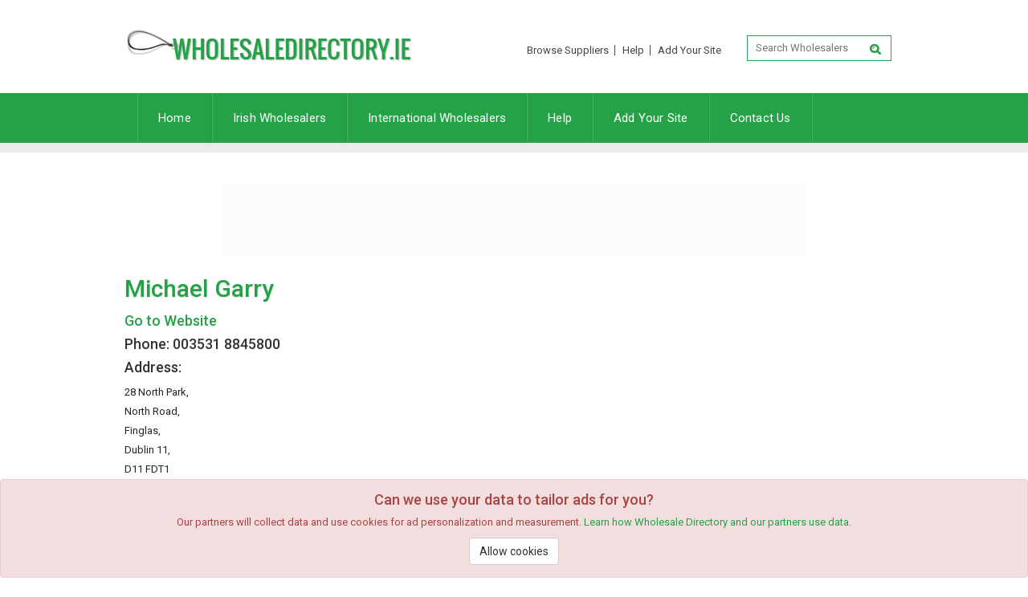

--- FILE ---
content_type: text/html; charset=UTF-8
request_url: https://www.wholesaledirectory.ie/supplier/2330/Michael-Garry
body_size: 3313
content:
<!DOCTYPE html>
<html lang="en">
<head>
    <meta charset="utf-8">
    <meta name="viewport" content="width=device-width, initial-scale=1">

    <!-- CSRF Token -->
    <meta name="csrf-token" content="surhTfObF7IeuFBh1KCyLCoO15XvTdqNd9M0xpDq">

    <title>Michael Garry Limited</title>

    <meta name="description" content="Michael Garry Limited is a 100% Irish owned and operated Electrical Wholesale and Distribution Company established in 1978 by Michael Garry from Bolton Street, Dublin.

We have a broad customer base from Electrical Wholesalers, Hardware, Electrical Contractors, Sign Manufacturers and Facility Management Companies to State Bodies, Hotels, Retail Sector and the General Public. We have a wide range of products all competitively priced and offer a full technical product support. We provide a prompt, reliable and friendly service and have built up an excellent reputation over the years. Our main objective is customer satisfaction." />

    
    <link href="https://fonts.googleapis.com/css?family=Roboto:400,500" rel="stylesheet">
    <link rel="stylesheet" href="/css/style.css" type="text/css" media="all">
    <link rel="stylesheet" href="/css/bootstrap.css" type="text/css" media="all">
    <link rel="stylesheet" href="/css/owl-carousel.css" type="text/css" media="all">
    <link rel="stylesheet" href="/css/new.css" type="text/css" media="all">
    <script src="/js/jquery.min.js"></script>
    <script src="/js/bootstrap.js"></script>
    <script src="/js/slides.min.jquery.js"></script>
    <script src="/js/owl-carousel.js"></script>
    <script src="/js/jquery.isotope.min.js"></script>
    <script src="/js/jquery-checkbox.js"></script>
    <script src="/js/general.js"></script>
    <!--[if IE 7]>
    <link href="/css/ie7.css" rel="stylesheet" type="text/css" />
    <![endif]-->
    <!--[if IE 6]>
    <link href="/css/ie6.css" rel="stylesheet" type="text/css" />
    <script type="text/javascript" src="/js/DD_belatedPNG_0.0.8a-min.js"></script>
    <script type="text/javascript">
            DD_belatedPNG.fix('*');
    </script>
    <![endif]-->

    <script type="text/javascript">
        var _gaq = _gaq || [];
        _gaq.push(['_setAccount', 'UA-40483817-1']);
        _gaq.push(['_trackPageview']);

        (function() {
            var ga = document.createElement('script'); ga.type = 'text/javascript'; ga.async = true;
            ga.src = ('https:' == document.location.protocol ? 'https://ssl' : 'http://www') + '.google-analytics.com/ga.js';
            var s = document.getElementsByTagName('script')[0]; s.parentNode.insertBefore(ga, s);
        })();
    </script>
</head>
<body>
    <div id="header" class="clearfix">
        <div class="container">
            <div class="row">
                <div class="col-sm-4 col-md-5">
                    <div id="logo" class="alignleft clearfix">
                        <a href="/">
                            <img src="/img/logo.png" alt="Wholesale Directory" title="Wholesale Directory" />
                        </a>
                    </div>
                </div>
                <div class="col-sm-8 col-md-7">
                    <div id="search-box" class="alignright clearfix">
                        <form method="GET" action="https://www.wholesaledirectory.ie/search" accept-charset="UTF-8">

                            <div class="input text">
                                <input name="search" placeholder="Search Wholesalers" class="reg-text" type="text" id="SiteSearch"/>
                            </div>

                            <input class="button" type="submit" value=""/>

                        </form>
                    </div>

                    <div id="top-menu" class="alignright clearfix">
                        <ul class="menu clearfix">
                            <li><a href="/suppliers">Browse Suppliers</a></li>
                            <li><a href="/help">Help</a></li>
                            <li><a href="/add-site">Add Your Site</a></li>
                        </ul>
                    </div>
                </div>
            </div>
        </div>
    </div>

    <div id="access" class="clearfix">
        <div class="container">
            <nav class="navbar navbar-default">
	<div class="container-fluid">
		<div class="navbar-header">
			<button type="button" class="navbar-toggle collapsed" data-toggle="collapse" data-target="#wholesale-menu" aria-expanded="false">
				<span class="sr-only">Toggle navigation</span>
				<span class="icon-bar"></span>
				<span class="icon-bar"></span>
				<span class="icon-bar"></span>
			</button>
		</div>
		<div class="collapse navbar-collapse" id="wholesale-menu">
			<ul class="nav navbar-nav">
				<li><a href="/">Home</a></li>
				<li><a href="/suppliers">Irish Wholesalers</a></li>
				<li><a href="/international-wholesalers">International Wholesalers</a></li>
				
				<li><a href="/help">Help</a></li>
				<li><a href="/add-site">Add Your Site</a></li>
				<li class="last"><a href="/contact">Contact Us</a></li>
			</ul>
		</div>
	</div>
</nav>
        </div>
    </div>

        
    <!-- START: MAIN -->
<div id="main" class="clearfix">
	<div class="container">
		<div id="content" class="learn-more-content row">
			<script async src="//pagead2.googlesyndication.com/pagead/js/adsbygoogle.js"></script>
	<ins class="adsbygoogle"
	     style="display:inline-block;width:728px;height:90px"
	     data-ad-client="ca-pub-7007423748866238"
	     data-ad-slot="8184735306"></ins>
	<script>
	(adsbygoogle = window.adsbygoogle || []).push({});
	</script>

			<h1 class="title">Michael Garry</h1>

			<h3>
				<a href="http://www.michaelgarryltd.ie" target="_blank" rel="nofollow">Go to Website</a>
			</h3>

							<h4>Phone: 003531 8845800</h4>
			

							<h4>Address:</h4>

				<p>28 North Park,<br />
North Road, <br />
Finglas, <br />
Dublin 11,<br />
D11 FDT1</p>
			
							<h4>County: Dublin</h4>
			
			<p>
				<strong>Categories:</strong> Electrical Equipment, Tools DIY and Hardware
			</p>

							<p>
					<strong>Keywords:</strong>
					Wholesale, electrical,
				</p>
			
			<p>
				Michael Garry Limited is a 100% Irish owned Electrical Wholesale and Distribution Company established by Michael Garry in 1978 from it's premises in Bolton Street, Dublin 1. Since then the company has played a pivotal role in serving the electrical trade and Industry.<br />
<br />
We have a broad customer base from Electrical Wholesalers, Hardware's, Electrical Contractors, Sign Manufacturers and Facility Management Companies to State Bodies, Hotels, Retail Sector and the General Public. We have a vast range of products all competitively priced and offer a full technical product support. We provide a prompt, reliable and friendly service and have built up an excellent reputation over the years. Our main objective is customer satisfaction.<br />
<br />
The company now operates from it's 10,000sq. foot industrial premises in North Park, Finglas since 2006. Products range from cable, sockets, fuseboards, lighting, burgular alarms, fire alarms, workwear, fluorescent and discharge lighting components, led strips, lamps, emergency lighting, ventilation, industrial switchgear.<br />
<br />
Our aim for the future is to remain at the forefront of the electrical supply to the industry and provide our customers with quality products and service.
			</p>

			<script async src="//pagead2.googlesyndication.com/pagead/js/adsbygoogle.js"></script>
	<ins class="adsbygoogle"
	     style="display:inline-block;width:728px;height:90px"
	     data-ad-client="ca-pub-7007423748866238"
	     data-ad-slot="8184735306"></ins>
	<script>
	(adsbygoogle = window.adsbygoogle || []).push({});
	</script>
		</div>
	</div>
</div>
<!-- END: MAIN -->

    <div id="footer" class="clearfix">
        <div class="container">
            <div class="row">
                <div class="col-xs-3 col-md-2">
                    <ul id="menu-1" class="menu alignleft clearfix">
                        <li><a href="/">Home</a></li>
                        <li><a href="/help">Help</a></li>
                        <li><a href="/suppliers">Browse Suppliers</a></li>
                    </ul>
                </div>
                <div class="col-xs-3 col-md-2">
                    <ul id="menu-2" class="menu alignleft clearfix">
                        <li><a href="/about-us">About Us</a></li>
                        <li><a href="/learn-more">Learn More</a></li>
                        <li><a href="/supplier-examples">Supplier Examples</a></li>
                        <li><a href="/testimonials">Testimonials</a></li>
                    </ul>
                </div>
                <div class="col-xs-3 col-md-2">
                    <ul id="menu-3" class="menu alignleft clearfix">
                        <li><a href="/add-site">Supplier Sign Up</a></li>
                        <li><a href="/contact">Contact Us</a></li>
                        <li><a href="/privacy">Privacy</a></li>
                        <li><a href="/terms-of-use">Terms of Use</a></li>
                    </ul>
                </div>
                <div class="col-xs-3 col-md-4 col-md-offset-2">
                    <ul id="copyright" class="menu alignright clearfix">
                        <li>All Rights Reserved.</li>
                        <li>Copyright &copy; 2026 WholesaleDirectory.ie</li>
                    </ul>
                </div>
            </div>
        </div>
    </div>

    <div style="position: fixed;bottom: 0;width: 100%;margin-bottom:0px;" class="text-center alert alert-danger js-cookie-consent cookie-consent">
    <span class="cookie-consent__message">
        <h4>Can we use your data to tailor ads for you?</h4>

        <p>
            Our partners will collect data and use cookies for ad personalization and measurement. <a target="_blank" href="/privacy">Learn how Wholesale Directory and our partners use data</a>.
        </p>
    </span>

    <button class="btn btn-default js-cookie-consent-agree cookie-consent__agree">
        Allow cookies
    </button>
</div>

    <script>

        window.laravelCookieConsent = (function () {

            const COOKIE_VALUE = 1;
            const COOKIE_DOMAIN = 'www.wholesaledirectory.ie';

            function consentWithCookies() {
                setCookie('laravel_cookie_consent', COOKIE_VALUE, 7300);
                hideCookieDialog();
            }

            function cookieExists(name) {
                return (document.cookie.split('; ').indexOf(name + '=' + COOKIE_VALUE) !== -1);
            }

            function hideCookieDialog() {
                const dialogs = document.getElementsByClassName('js-cookie-consent');

                for (let i = 0; i < dialogs.length; ++i) {
                    dialogs[i].style.display = 'none';
                }
            }

            function setCookie(name, value, expirationInDays) {
                const date = new Date();
                date.setTime(date.getTime() + (expirationInDays * 24 * 60 * 60 * 1000));
                document.cookie = name + '=' + value
                    + ';expires=' + date.toUTCString()
                    + ';domain=' + COOKIE_DOMAIN
                    + ';path=/'
                    + '';
            }

            if (cookieExists('laravel_cookie_consent')) {
                hideCookieDialog();
            }

            const buttons = document.getElementsByClassName('js-cookie-consent-agree');

            for (let i = 0; i < buttons.length; ++i) {
                buttons[i].addEventListener('click', consentWithCookies);
            }

            return {
                consentWithCookies: consentWithCookies,
                hideCookieDialog: hideCookieDialog
            };
        })();
    </script>

<div style="position: fixed;bottom: 0;width: 100%;margin-bottom:0px;" class="text-center alert alert-danger js-cookie-consent cookie-consent">
    <span class="cookie-consent__message">
        <h4>Can we use your data to tailor ads for you?</h4>

        <p>
            Our partners will collect data and use cookies for ad personalization and measurement. <a target="_blank" href="/privacy">Learn how Wholesale Directory and our partners use data</a>.
        </p>
    </span>

    <button class="btn btn-default js-cookie-consent-agree cookie-consent__agree">
        Allow cookies
    </button>
</div>

    <script>

        window.laravelCookieConsent = (function () {

            const COOKIE_VALUE = 1;
            const COOKIE_DOMAIN = 'www.wholesaledirectory.ie';

            function consentWithCookies() {
                setCookie('laravel_cookie_consent', COOKIE_VALUE, 7300);
                hideCookieDialog();
            }

            function cookieExists(name) {
                return (document.cookie.split('; ').indexOf(name + '=' + COOKIE_VALUE) !== -1);
            }

            function hideCookieDialog() {
                const dialogs = document.getElementsByClassName('js-cookie-consent');

                for (let i = 0; i < dialogs.length; ++i) {
                    dialogs[i].style.display = 'none';
                }
            }

            function setCookie(name, value, expirationInDays) {
                const date = new Date();
                date.setTime(date.getTime() + (expirationInDays * 24 * 60 * 60 * 1000));
                document.cookie = name + '=' + value
                    + ';expires=' + date.toUTCString()
                    + ';domain=' + COOKIE_DOMAIN
                    + ';path=/'
                    + '';
            }

            if (cookieExists('laravel_cookie_consent')) {
                hideCookieDialog();
            }

            const buttons = document.getElementsByClassName('js-cookie-consent-agree');

            for (let i = 0; i < buttons.length; ++i) {
                buttons[i].addEventListener('click', consentWithCookies);
            }

            return {
                consentWithCookies: consentWithCookies,
                hideCookieDialog: hideCookieDialog
            };
        })();
    </script>

<script defer src="https://static.cloudflareinsights.com/beacon.min.js/vcd15cbe7772f49c399c6a5babf22c1241717689176015" integrity="sha512-ZpsOmlRQV6y907TI0dKBHq9Md29nnaEIPlkf84rnaERnq6zvWvPUqr2ft8M1aS28oN72PdrCzSjY4U6VaAw1EQ==" data-cf-beacon='{"version":"2024.11.0","token":"cf8c6962b0f14025a9e2b52f1f67d60f","r":1,"server_timing":{"name":{"cfCacheStatus":true,"cfEdge":true,"cfExtPri":true,"cfL4":true,"cfOrigin":true,"cfSpeedBrain":true},"location_startswith":null}}' crossorigin="anonymous"></script>
</body>
</html>


--- FILE ---
content_type: text/html; charset=utf-8
request_url: https://www.google.com/recaptcha/api2/aframe
body_size: 267
content:
<!DOCTYPE HTML><html><head><meta http-equiv="content-type" content="text/html; charset=UTF-8"></head><body><script nonce="TvF7gH9xoVLMdcP0DeopGQ">/** Anti-fraud and anti-abuse applications only. See google.com/recaptcha */ try{var clients={'sodar':'https://pagead2.googlesyndication.com/pagead/sodar?'};window.addEventListener("message",function(a){try{if(a.source===window.parent){var b=JSON.parse(a.data);var c=clients[b['id']];if(c){var d=document.createElement('img');d.src=c+b['params']+'&rc='+(localStorage.getItem("rc::a")?sessionStorage.getItem("rc::b"):"");window.document.body.appendChild(d);sessionStorage.setItem("rc::e",parseInt(sessionStorage.getItem("rc::e")||0)+1);localStorage.setItem("rc::h",'1769908230736');}}}catch(b){}});window.parent.postMessage("_grecaptcha_ready", "*");}catch(b){}</script></body></html>

--- FILE ---
content_type: text/css
request_url: https://www.wholesaledirectory.ie/css/style.css
body_size: 4239
content:
/*
CSS style for Whole Sale Directory
February 2013
*/

@import url("reset.css");
@import url(https://fonts.googleapis.com/css?family=Open+Sans:400,400italic,600,600italic,700,700italic);
@import url(https://fonts.googleapis.com/css?family=Oswald:400,700);


body, input, textarea {
	color: #252525;
	font: 12px/1.5em 'Open Sans', sans-serif;
}

/* -----------------------------------
	Headings Styles
-----------------------------------*/
h1,h2,h3,h4,h5,h6 {
	margin: 0.5em 0 1em;
}
h1 {
	font-size: 24px;
}
h2 {
	font-size: 20px;
}
h3 {
	font-size: 16px;
}
h4 {
	font-size: 14px;
}
h5 {
	font-size: 12px;
}
h6 {
	font-size: 10px;
}
hr {
	background-color: #ccc;
	border: 0;
	height: 1px;
	margin-bottom: 1.2em;
}

/* -----------------------------------
	Text Elements Styles
-----------------------------------*/
p {
	margin-bottom: 1.2em;
}
ul, ol {
	margin-left: 1.5em;
	padding-left: 0.8em;
}
ul {
	list-style: disc;
}
ol {
	list-style-type: decimal;
}
ol ol {
	list-style: upper-alpha;
}
ol ol ol {
	list-style: lower-roman;
}
ol ol ol ol {
	list-style: lower-alpha;
}
ul ul, ol ol, ul ol, ol ul {
	margin-bottom: 0;
}
li {
	padding-left: 0.7em;
	margin-bottom: 1.3em;
}
dl {
	margin: 0 1.2em;
}
dt {
	font-weight: bold;
}
dd {
	margin-bottom: 1.2em;
}
strong {
	font-weight: bold;
}
cite, em, i {
	font-style: italic;
}
blockquote {
	font-style: italic;
	font-weight: normal;
}
blockquote em, blockquote i, blockquote cite {
	font-style: normal;
}
blockquote cite {
	color: #666;
	font: 0.85em Helvetica Neue, Helvetica, "Arial", sans-serif;
	font-weight: 300;
	letter-spacing: 0.05em;
	text-transform: uppercase;
}
pre {
	background: #fcfcfc;
	font: 13px "Courier 10 Pitch", Courier, monospace;
	line-height: 2;
	margin-bottom: 1.2em;
	overflow: auto;
	padding: 0.3em 0.7em;
	max-width: 90%;
}
code, kbd {
	font: 0.85em Monaco, Consolas, "Andale Mono", "DejaVu Sans Mono", monospace;
}
abbr, acronym, dfn {
	border-bottom: 1px dotted #666;
	cursor: help;
}
address {
	display: block;
	margin: 0 0 1.2em;
}
ins {
	background: #fcfcfc;
	text-decoration: none;
}
sup,
sub {
	font-size: 0.6em;
	height: 0;
	line-height: 1;
	position: relative;
	vertical-align: baseline;
}
sup {
	bottom: 1ex;
}
sub {
	top: 0.5ex;
}
table {
	margin: 1.2em 0;
}

/* -----------------------------------
	Form Styles
-----------------------------------*/
input[type=text],
input[type=password],
input[type=email],
input[type=tel],
textarea {
	background: #fff;
	border: 1px solid #25a247;
	outline: none;
}
input[type=text]:focus,
textarea:focus {
}
textarea {
	padding-left: 3px;
	width: 99%;
}
input[type=text] {
	padding: 3px;
}
input[type=submit] {
	color: #fff;
	background: #25a247;
	border: 1px solid #25a247;
	cursor: pointer;
}

/* Links */
a {
	color: #25a247;
	text-decoration: none;
}
a:focus,
a:hover {
	text-decoration: underline;
}

/* Images */
img {
	max-width: 100%;
	height: auto;
}

/* Clear Mode */
.clearfix:after {
    clear: both;
}
.clearfix:before,
.clearfix:after {
    content: ".";
    display: block;
    font-size: 0;
    height: 0;
    line-height: 0;
    overflow: hidden;
    visibility: hidden;
    width: 0;
}

/* -----------------------------------
	Common Styles
-----------------------------------*/
body {
	background: #fff;
}

/* Layout */
.container {
/*	width: 940px;*/
	margin: 0 auto;
	position: relative;
}

.wide {
	width: 100%;
}

/* Menu */
ul.menu {
	margin: 0;
	padding: 0;
	list-style: none;
}
ul.menu li {
	display: inline-block;
	margin: 0;
	padding: 0;
}

/* Position */
.alignleft {
	float: left;
}
.alignright {
	float: right;
}
.textcenter {
	text-align: center;
}
.textright {
	text-align: right;
}

/* Button */

a.button,
input.button {
	display: inline-block;
	padding: 0 10px;
	font-size: 13px;
	line-height: 28px;
	text-transform: uppercase;
	text-decoration: none !important;
	text-shadow: 0 -1px #114d21;
	color: #fff;
	background: #1b8f3a url(../img/bg-button.png) repeat-x;
	border: 1px solid #1a8f3a;
	cursor: pointer;
	-moz-border-radius: 5px;
	border-radius: 5px;
	-moz-box-shadow: 0 1px 2px #ddd;
	-webkit-box-shadow: 0 1px 2px #ddd;
	box-shadow: 0 1px 2px #ddd;
}
a.button.grey,
input.button.grey {
	color: #3f3f3f;
	border-color: #b1aeae;
	text-shadow: 0 1px #fff;
	background: #d8d7d7 url(../img/bg-button-grey.png) repeat-x;
}

/* -----------------------------------
	Header Styles
-----------------------------------*/
#header {
	margin: 0;
	padding: 36px 0 40px 0;
}

/* logo */
#logo {
	margin-left: -12px;
}

/* search-box */
#search-box {
	padding-top: 8px;
}
#search-box form {
	position: relative;
}
#search-box input.reg-text {
	width: 135px;
	height: 14px;
	padding: 10px 33px 10px 10px;
}
#search-box input.button {
	width: 15px;
	height: 15px;
	border: 0;
	background: url(../img/icon-search.png) no-repeat;
	position: absolute;
	top: 11px;
	right: 11px;
}

/* top-menu */
#top-menu,
#top-menu a {
	color: #444;
	line-height: 1em;
}
#top-menu .menu {
	padding: 20px 25px 0 0;
}
#top-menu .menu li {
	padding: 0 0.5em;
	border-right: 1px solid #444;
}
#top-menu .menu li.last {
	border-right: 0;
}

/* -----------------------------------
	Access Styles
-----------------------------------*/
#access {
	margin-bottom: 30px;
	font-size: 15px;
	line-height: 24px;
	background: #25a247;
	border-bottom: 12px solid #ececec;
}
#access a {
	display: block;
	padding: 20px 25px;
	text-decoration: none !important;
	color: #fff;
	border-left: 1px solid #46b063;
	border-right: 1px solid #209941;
}
#access li {
	float: left;
}
#access li.first {
	border-left: 1px solid #209941;
}
#access li.last {
	border-right: 1px solid #46b063;
}
#access li:hover,
#access li.current {
	background: #1c8739;
}

/* -----------------------------------
	Content Styles
-----------------------------------*/
#content {
	margin-bottom: 20px;
}
#content .title {
	margin: 0;
	font-size: 40px;
	line-height: 50px;
	color: #444;
	text-shadow: 0 1px 2px #ddd;
}
#content .left-block {
	width: 220px;
}
#content .right-block {
	width: 690px;
}

#sidebar-menu {
	margin-top: 10px;
	font-size: 12px;
	line-height: 15px;
	background: #f7f7f7;
}
#sidebar-menu li {
	display: block;
	border-top: 1px solid #e4e4e4;
	display: block;
	color: #888;
}
#sidebar-menu li.heading {
	font-size: 13px;
	color: #fff;
	background: #dcd8b9 !important;
	font-weight: bold;
	padding: 10px 0 10px 20px;
}
#sidebar-menu li a {
	color: #252525;
	text-decoration: none !important;
	display: block;
	padding: 10px 0 10px 20px;
}
#sidebar-menu li:hover > a,
#sidebar-menu li.current a {
	color: #fff;
	background: #25a247;
}

/* -----------------------------------
	Specified Page Styles
-----------------------------------*/
/* Testimonial page */
#testimonial-list {
	border-top: 1px solid #eaeaea;
	margin: 10px 0;
	padding-top: 10px;
}
#testimonial-list .testimonial-block {
	padding-left: 180px;
}
#testimonial-list .testimonial-block h3 {
	color: #25a247;
}
#testimonial-list .testimonial-block div.photo {
	width: 100px;
	height: 100px;
	margin: 10px 0 0 -180px;
}

/* Supplier Listing page */
#supplier-list {
	border-top: 1px solid #eaeaea;
	margin: 10px 0;
	padding-top: 10px;
}
#supplier-list .supplier-block {
	padding-left: 0px;
	border-bottom: 1px solid #eaeaea;
}
#supplier-list .supplier-block h3 a{
	color: #25a247;
	font-size: 15px;
}

/* Contact page */
#content.contact-content {
	color: #252525;
}
#content.contact-content p {
	font-size: 13px;
	letter-spacing: -0.5px;
}
#contact-form {
	width: 450px;
}
#contact-form div.input {
	margin: 10px 0 10px 0;
}
#contact-form div.input label {
	float: left;
	width: 85px;
	line-height: 2.5em;
}
#contact-form div.text input,
#contact-form div.password input,
#contact-form div.email input,
#contact-form div.tel input,
#contact-form div.textarea textarea,
#contact-form div.smallarea textarea {
	width: 340px;
	height: 20px;
	margin: 0;
	padding: 10px;
	border: 1px solid #bebab2;
	background: #f5f5f5;
	-moz-border-radius: 8px;
	border-radius: 8px;
	-moz-box-shadow: inset 5px 5px 5px #e4e4e4;
	-webkit-box-shadow: inset 5px 5px 5px #e4e4e4;
	box-shadow: inset 5px 5px 5px #e4e4e4;
}
#contact-form div.textarea textarea {
	width: 350px;
	height: 240px;
	padding: 10px 0 0 10px;
}
#contact-form div.smallarea textarea {
	width: 350px;
	height: 120px;
	padding: 10px 0 0 10px;
}
#contact-form div.button {
	margin: -5px 5px 10px 0;
	text-align: right;
}
#contact-form div.button input.button {
	padding: 0 20px;
	line-height: 24px;
	text-transform: none;
}
#contact-form p.p-between {
	float: left;
	clear: both;
	position: relative;
	top: -16px;
	right: -50px;
	color: gray;
	font-size: 11px;
}
#contact-form .input.select.column {

}
#contact-form .input.select.column label {
	height: 56px;
	line-height: 1.5em;
}
#contact-form .input.select.column label[for="CategoryCategory"] {
  display: block;
  font-size: 16px;
  font-weight: 500;
  height: auto;
  letter-spacing: 0.2px;
  margin-bottom: 20px;
  margin-top: 20px;
  width: 100%;
}
#contact-form .input.select.column .checkbox {
	float: left;
	width: 150px;
}
#contact-form #SiteCountyId {
  margin-top: 0;
  width: 100%;
}
#contact-form .checkbox label[for="SiteSellsPublic"] {
	width: 270px !important;
	margin-top: -5px;
}
#contact-form .payment-methods label {
	line-height: 1.5em !important;
}
#contact-form .payment-methods label[for="SiteOtherPayment"] {
	line-height: 3.3em !important;
}
#contact-form div.input label[for="SiteTerms"] {
 display: none;
}
#contact-address {
	width: 390px;
	margin-right: -15px;
}
#contact-address .title {
	margin: 0.8em 0;
	font: bold 16px/18px 'Oswald', sans-serif;
	text-shadow: none;
}
#contact-address p {
	margin-bottom: 1.5em;
	font-size: 12px !important;
	line-height: 2em;
}
#contact-address .map {
	margin: 50px 0;
}

/* Education page */
#content.education-content {
}
#content.education-content .title {
	font-size: 30px;
}
#education-list {
	border-top: 1px solid #d7d7d7;
	padding-top: 20px;
}
#education-list .education-block {
	width: 220px;
	margin: 0 10px 15px 0;
}
#education-list .education-block h4 {
	margin: 0;
	color: #25a247;
}
#education-list .education-block div.icon {
	width: 16px;
	margin-top: 3px;
}
#education-list .education-block div.info {
	width: 190px;
}
#education-list .education-block ul.menu {
	display: block;
	margin: 3px 0;
}
#education-list .education-block ul.menu a {
	color: #888;
}

/* General page */
#content.general {
}
#content.general p {
	font-size: 13.5px;
	line-height: 24px;
}
#content.general .title {
	color: #25a247;
	font-size: 30px;
	line-height: 40px;
	margin-bottom: 10px;
}
#content.general .sub-title {
	color: #444;
	font-size: 18px;
	line-height: 24px;
	margin: 15px 0;
}

#content.general h3 {
	color: #25a247;
	font-size: 14px;
	line-height: 24px;
	margin-bottom: 0px;
}

/* Learn More page */
#content.learn-more-content {
}
#content.learn-more-content p {
	color: #252525;
	font-size: 13px;
	line-height: 24px;
}
#content.learn-more-content .title {
	color: #25a247;
	font-size: 30px;
	line-height: 40px;
	margin-bottom: 10px;
}
#content.learn-more-content .sub-title {
	color: #444;
	font-size: 18px;
	line-height: 24px;
	margin: 15px 0;
}
#video-area {
	margin: 3em 0;
}
.right-block #video-area {
	margin: 2em 0;
}
#video-area ul {
	margin: 0;
	padding: 0;
	font-size: 14px;
	font-weight: bold;
	color: #444;
	list-style: none;
}
.right-block #video-area ul {
	font-size: 13px;
}
#video-area li {
	margin: 0 0 1em 0;
	padding: 6px 0 0 40px;
	background: url(../img/list-checked.png) 5px 3px no-repeat;
}
.right-block #video-area li {
	margin: 0 0 12px 0;
	padding: 0 0 0 18px;
	background: url(../img/list-bullet.png) 0 5px no-repeat;
}
#video-area .block {
	width: 435px;
}
#video-area .block.alignright {
	width: 450px;
}
.right-block #video-area .block {
	width: 335px;
}
#video-area .video-player {
	width: 435px;
	height: 245px;
	overflow: hidden;
}
.right-block #video-area .video-player {
	width: 335px;
	height: 190px;
}
#join-area {
	margin-top: 50px;
	margin-bottom: 40px;
}
.right-block #join-area {
	margin-top: 0;
	margin-bottom: 25px;
}
#join-area .block {
	width: 475px;
}
#join-area .block.alignright {
	width: 435px;
}
.right-block #join-area .block {
	width: 320px;
	margin-right: 25px;
}
#join-area .block p {
	margin: 16px 0;
	font-size: 15px;
	font-weight: bold;
	color: #444;
}
#join-area .block p em {
	font-weight: 600;
	margin-right: 10px;
}
#join-area a.button {
	float: right;
	padding: 9px 7px;
	font-size: 18px;
	font-weight: bold;
	line-height: 1em;
	text-align: center;
}
#join-area a.button small {
	display: block;
	font-size: 12px;
	text-transform: none;
}
#trial-form {
	width: 690px;
	margin: auto;
	padding: 24px;
	color: #444;
	background: #f4f4f4;
	border: 1px solid #b1aeae;
	-moz-border-radius: 5px;
	border-radius: 5px;
}
#trial-form p {
	font-size: 14px !important;
	color: #444 !important;
	text-align: center;
}
#trial-form .title {
	color: #444 !important;
	font-size: 24px !important;
	line-height: 40px;
	text-align: center;
}
#trial-form form {
	margin: 0 -10px;
}
#trial-form form div.input {
	float: left;
	margin: 0 10px;
}
#trial-form form div.text input {
	width: 320px;
	height: 16px;
	margin: 0;
	padding: 18px 10px;
	border: 1px solid #bebab2;
	font-size: 14px;
	background: #fff;
	-moz-box-shadow: inset 3px 3px 5px #eaeaea;
	-webkit-box-shadow: inset 3px 3px 5px #eaeaea;
	box-shadow: inset 3px 3px 5px #eaeaea;
}
#trial-form form div.button input {
	width: 110px;
	height: 54px;
	margin: 0;
	padding: 0 12px 3px 12px;
	font-size: 24px;
	font-weight: bold;
	text-transform: none;
	-moz-border-radius: 0;
	border-radius: 0;
}
#trial-form form div.button input.grey {
	width: 195px;
}

#product-list {
	margin: 2em 0 1em 0;
}
#product-list .product-item {
	width: 210px;
	margin: 15px 10px 0 0;
	padding: 9px 4px;
	border: 1px solid #e9e9e9;
	background: #f2f2f2 url(../img/bg-product-item.gif) repeat-x;
	-moz-border-radius: 5px;
	border-radius: 5px;
}
#product-list .product-item div.thumb {
	width: 208px;
	height: 135px;
	border: 1px solid #e9e9e9;
	background: #fff;
	text-align: center;
	overflow: hidden;
	-moz-border-radius: 3px;
	border-radius: 3px;
}
#product-list .product-item h2 {
	font-size: 19px;
	color: #444;
}
#product-list .product-item dl {
	margin: 0;
	padding: 0;
	line-height: 24px;
}
#product-list .product-item dl.profit {
	margin-bottom: 0.5em;
}
#product-list .product-item dl dt {
	float: left;
	clear: left;
	width: 50%;
	font-weight: normal;
}
#product-list .product-item dl dd {
	margin: 0;
}
#product-list .product-item dl.profit > *{
	font-weight: bold;
}

/* -----------------------------------
	Slideshow Styles
-----------------------------------*/
#slideshow {
	margin-bottom: 25px;
}
#slideshow .slide {
	height: 225px;
	margin-top: 35px;
	padding: 30px;
	background: #f7f7f7;
	position: relative;
}
#slideshow .slide .info {
	width: 400px;
	font-size: 13px;
	line-height: 24px;
}
#slideshow .slide .title {
	margin: 5px 0 15px 0;
	font-weight: normal;
	font-size: 36px;
	line-height: 40px;
	color: #3d3d3d;
}
#slideshow .slide a.button {
	margin-top: 1.5em;
	margin-right: 1em;
}
#slideshow .slide .image {
	width: 400px;
	height: 275px;
	padding: 10px 13px 33px 31px;
	background: url(../img/bg-slide-img.png);
	position: absolute;
	top: -45px;
	right: 27px;
}

/* -----------------------------------
	Testimonials Styles
-----------------------------------*/
#testimonials {
	margin-bottom: 20px;
	padding: 15px 50px;
	background: #f1f1f1 url(../img/bg-testimonials.gif);
	border-style: solid;
	border-width: 2px 1px 1px 1px;
	border-color: #d2d1d2 #fff #fff #bdbdbd;
	position: relative;
	-moz-box-shadow: inset 1px 1px 1px #e2e2e2;
	-webkit-box-shadow: inset 1px 1px 1px #e2e2e2;
	box-shadow: inset 1px 1px 1px #e2e2e2;
}
#testimonials .slides_container,
#testimonials .testimony {
	width: 836px;
	text-align: center;
}
#testimonials .testimony > * {
	font-size: 18px;
	font-style: normal;
	line-height: 30px;
}
#testimonials .testimony blockquote {
	color: #222;
}
#testimonials .testimony cite {
	color: #25a247;
}
#testimonials a {
	display: block;
	width: 15px;
	height: 23px;
	background: url(../img/arrow-testimonials.png) -15px 0 no-repeat;
	text-indent: -999em;
	position: absolute;
	top: 40%;
	left: 20px;
	z-index: 9;
}
#testimonials a.next {
	background-position: 0 0;
	left: auto;
	right: 20px;
}

/* -----------------------------------
	How it work Styles
-----------------------------------*/
#howitwork {
	margin-bottom: 10px;
}
#howitwork .block {
	width: 210px;
	margin: 0 50px 5px 0;
	padding-left: 70px;
	line-height: 20px;
}
#howitwork .block.third {
	margin-right: 0;
}
#howitwork .block .icon {
	margin-left: -70px;
	margin-top: 3px;
	text-align: center;
}
#howitwork .block h4 {
	color: #444;
	margin-top: 0;
}

/* -----------------------------------
	Subscribe Styles
-----------------------------------*/
#subscribe-area {
	margin: 25px 0;
	padding: 2px 0 5px 0;
	background: #f1f1f1 url(../img/bg-testimonials.gif);
	border-style: solid;
	border-width: 2px 1px 1px 1px;
	border-color: #d2d1d2 #fff #fff #bdbdbd;
	position: relative;
	-moz-border-radius: 3px;
	border-radius: 3px;
	-moz-box-shadow: inset 1px 1px 1px #e2e2e2;
	-webkit-box-shadow: inset 1px 1px 1px #e2e2e2;
	box-shadow: inset 1px 1px 1px #e2e2e2;
}
#subscribe-area .title {
	margin: 0 585px 0 0;
	padding: 20px 30px;
	font-size: 24px;
	font-weight: normal;
	line-height: 20px;
	letter-spacing: -1px;
	color: #444;
}
#subscribe-form {
	width: 532px;
	height: 40px;
	padding: 32px 25px 20px 29px;
	background: url(../img/bg-subscribe-form.png);
	position: absolute;
	bottom: -2px;
	right: -2px;
}
#subscribe-form div.input {
	float: left;
	margin-right: 20px;
}
#subscribe-form div.text input {
	height: 20px;
	width: 120px;
	margin: 0;
	padding: 10px;
	border: 0;
	font-size: 13px;
	color: #858585;
	-moz-border-radius: 5px;
	border-radius: 5px;
}
#subscribe-form div.text input.email {
	width: 200px;
}
#subscribe-form div.button {
	margin-left: 5px;
	margin-right: 10px;
}
#subscribe-form input.button {
	height: 40px;
	width: 116px;
	font-size: 14px;
}

/* -----------------------------------
	Bottom Styles
-----------------------------------*/
#bottom {
	color: #444;
	background: #dcd8b9;
}
#bottom a {
	color: #444;
}
#bottom ul {
	margin: 0;
	padding: 0;
	list-style: none;
}
#bottom li {
	margin: 0;
	padding: 0;
	line-height: 24px;
}
#bottom .block {
	width: 290px;
	margin: 25px 35px 25px 0;
}
#bottom .block .title {
	margin: 0 0 20px 0;
	font-size: 14px;
	text-transform: uppercase;
	color: #25a247;
	text-shadow: 1px 1px #f7f3ed;
}
#bottom #more-from {
	margin-right: 0;
}
#bottom #latest-threads li {
	font-style: italic;
}
#bottom #latest-tweets a {
	color: #25a247;
}
#bottom #latest-tweets li {
	margin-bottom: 0.5em;
	padding-bottom: 0.5em;
	line-height: 20px;
	background: url(../img/bg-latest-tweets.png) bottom repeat-x;
}
#bottom #latest-tweets li.last {
	margin-bottom: 0;
	padding-bottom: 0;
	background: none;
}

/* -----------------------------------
	Footer Styles
-----------------------------------*/
#footer {
	padding: 20px 0;
	color: #fff;
	background: #444;
}
#footer a {
	color: #fff;
}
#footer ul {
	margin-right: 20px;
}
#footer ul.alignleft {
	width: 100px;
}
#footer ul#menu-2 {
	width: 140px;
}
#footer li {
	display: block;
	padding: 0.5em 0;
}

/* Messages */
.message {
	float: left;
	clear: both;
	width: 100%;
	background: red;
	font-weight: bold;
	padding: 10px;
	color: #fff;
	margin-bottom: 10px;
	text-align: center;
}

.success {
	float: left;
	clear: both;
	width: 100%;
	background: #25a247;
	font-weight: bold;
	padding: 10px;
	color: #fff;
	margin-bottom: 10px;
	text-align: center;
}

.error-message {
	clear: both;
	color: red;
	margin-left: 80px;
	padding-top: 5px;
	font-weight: normal;
}

/* Paging */
.paging {
	float: left;
	clear: both;
	width: 100%;
	margin: 0 0 20px 0;
	font-size: 14px;
	line-height: 14px;
}

.paging a {
	text-decoration: none;
}

.totalresults {
	margin: 10px 5px;
}

.totalresults strong {
	font-weight: normal;
}

.pagenumber ul {
	margin: 0;
	padding: 0;
}

.pagenumber ul li {
	float: left;
	list-style: none;
	margin-right: 4px;
}

.pagenumber .current,
.pagenumber a {
	float: left;
	height: 14px;
	padding: 4px 6px;
	background: #e6e6e6 url(../../img/admin/pagenumber-bg.gif) repeat-x;
}

.pagenumber .current {
	color: #fff;
	background: #f29020 url(../../img/admin/pagenumber-current-bg.gif) repeat-x;
}

.pagenumber a[rel='prev'],
.pagenumber a[rel='first'],
.pagenumber a[rel='next'],
.pagenumber a[rel='last'] {
	color: #fff;
	font: italic 13px Georgia,serif;
	padding-top: 3px;
	padding-bottom: 5px;
}

.pagenumber a[rel='prev'] {
	padding-left: 25px;
	background: url(../../img/admin/prevpage-bg.png) no-repeat;
}

.pagenumber a[rel='first'] {
	padding-left: 25px;
	background: url(../../img/admin/firstpage-bg.png) no-repeat;
}

.pagenumber a[rel='next'] {
	padding-right: 25px;
	background: url(../../img/admin/nextpage-bg.png) right no-repeat;
}

.pagenumber a[rel='last'] {
	padding-right: 25px;
	background: url(../../img/admin/lastpage-bg.png) right no-repeat;
}

